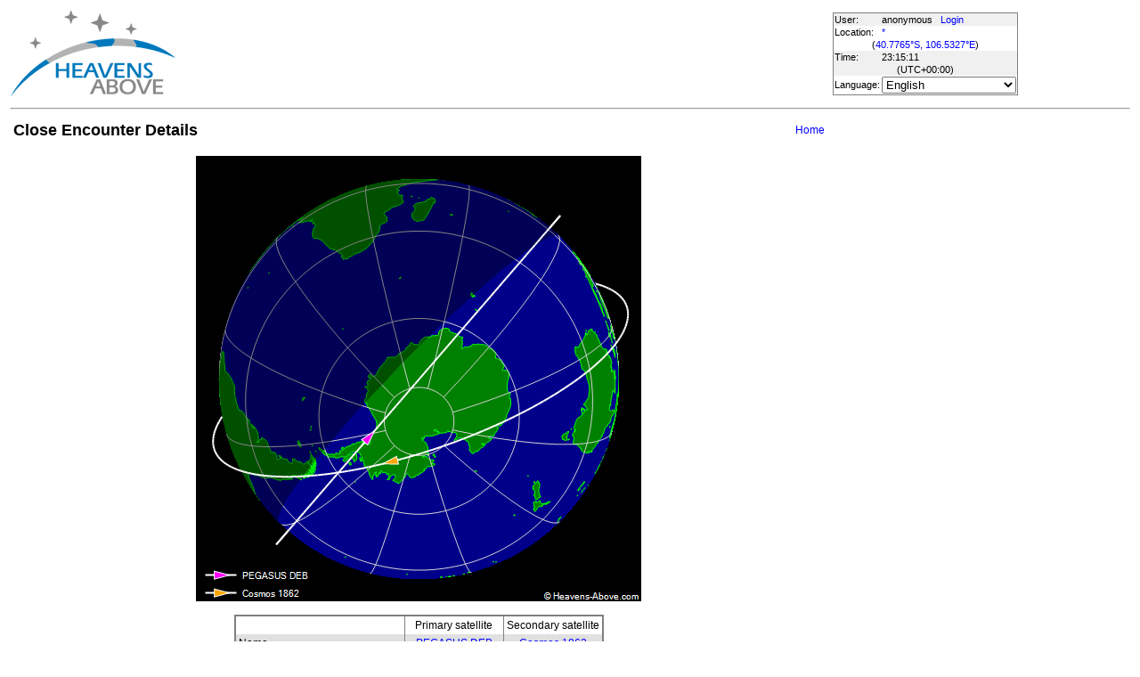

--- FILE ---
content_type: text/html; charset=utf-8
request_url: https://www.heavens-above.com/CloseEncounterDetails.aspx?satid1=39316&satid2=18152&mjd=59983.0151284722&lat=-40.776489&lng=106.532654&loc=*&alt=0&tz=UCT
body_size: 13169
content:


<!DOCTYPE html>
<html lang="en" dir="ltr">
<head><title>
	Close Encounter Details
</title><meta http-equiv="X-UA-Compatible" content="IE=edge" /><meta name="description" content="Satellite predictions and other astronomical data customised for your location." /><link href="css/ha.css" rel="stylesheet" type="text/css" /><link rel="shortcut icon" href="/favicon.ico" type="image/vnd.microsoft.icon" /><link rel="icon" href="/favicon.ico" type="image/vnd.microsoft.icon" />
	<script type="text/javascript" src="//code.jquery.com/jquery-1.12.0.min.js"></script>
    <script type="text/javascript" src="/scripts/standard.min.js"></script>
	<script type="text/javascript">
		function updateLocalTime(utc) {
			var localdiff = parseInt($('#utcOffset').val());
			var local_now = new Date(utc.getTime() + localdiff);
			$('#spanTime').text(formatTime(local_now));
		}

		$(function () {
			onClockTick = updateLocalTime;
			startClock();
		});
	</script>
	
	</head>
<body>
	<form name="aspnetForm" method="post" action="./CloseEncounterDetails.aspx?satid1=39316&amp;satid2=18152&amp;mjd=59983.0151284722&amp;lat=-40.776489&amp;lng=106.532654&amp;loc=*&amp;alt=0&amp;tz=UCT" id="aspnetForm">
<div>
<input type="hidden" name="__EVENTTARGET" id="__EVENTTARGET" value="" />
<input type="hidden" name="__EVENTARGUMENT" id="__EVENTARGUMENT" value="" />
<input type="hidden" name="__LASTFOCUS" id="__LASTFOCUS" value="" />
<input type="hidden" name="__VIEWSTATE" id="__VIEWSTATE" value="cfzZ488fl8cN0HXCPLw5qQdU3MjXWqGy5KOMgdNCx47YL8wcebKqccHVf5B9Xv/djWCqGyXEkwGPm3HHsl+sZyhGIrv+eXgMjtJhnkh7gakMiWtxUFT5IKqlN++JEQIlVuiir5pUJ6zxsv7Tnl659I8vuvxmFwq6/[base64]/fEy47LFw8A8IjgEijMUc5KKlpBS5PkO6Q7RwRcmZ1NR1KsYGBwWBPBsK+AVfVUPq4ol07MFIlMucuUITR+gK8Z8XSEEQZVTok6BoOKX5TxBCB4ISXc/eamu/rmFikF+FI4wKTEwOgtNps0U9FigYz8tJXTbfgizqCH0V1ggKjM9gNAQa/zwutq/atRZYwjAc88etjGiUVCyeJA3nonOP9IR3KmSG4tAoGDsP01GAfKHmC1RnBin7Rncd3p9LzXLEZIt+YogLrEPKBeKRM5g8DiI6mRanC0JbaLhMz5RgcJOkZpjDX1LfR6SxEhm68jD+vXK1v8d9/NG1Cbi9fOFXoc/[base64]/ROsHVKLORqle8jZPjhv6XEk/MLJKlkAdBFeO8DXzy8N9o5LN8DIdg11ojf79Rm4ik/bQSIJUMkOXj5CLAo3Ejbnqly6dnOZXEDsnyEw8Rwght3dPSMw3I3nihYyWRmRtgDQT98k/yENLou1WDMoohDVhldbw+RqD+0lCWdH1V9KzHsLcLMZmxMbwUGkyxT+iOjLJZw1E98hLDXda7G/U8r9w5GaWSXIfBnPvZaGpz+vzYcwPHSpQ525cErckLVARZ/rUIpwP/XGA/bX28rGr5f0x8i9K+CMi5l9H5FslGP1h4NVQRMUptzyhVfi/yOQzXpgzycl+1fHZFv6vlr+To8kl9BXkHgzA8Zw7MvgUU8kuEFLWCBrk392MzW28hKYZNn6izkUOrIl0UwV6/2q31YxyQs2pfoQdqfcvWtApzNpQz7cBtKv9AjzzNV4NjnbIzJCMqjxlgtyl9BZeJXW5XBg7nLTV2e4dlgRjScsX4wPCKhb1ku024VlYhMn97gh2R8SA1DqkRbY1VlnSOGFbA0cji+o+KAS8a12dD/Ga2iDatOcUQgA8ZQHSbjMxKl6I/0Rot4z1oHRzmgi58/xSeznBFwsXYIaCRksAXoJJakirjYyJ6owBRn34pesg5pWUBC/r7M68OJc67Gfk6EDCx8KqR8N4BEE9e3gigv5INtLM8iBWvUXJKw49memlAiRZ9nt8/BSCAO0AQyxCnWF5hLinQc6c4PG8W1JVjNGjpXNrbd3bxd6qLIOGcu2OTL5dMqB6KvrHxssP8AijOEyMdU6tMAT7Uwx0rfhI/er13UXDPdXH/cPuXvRw/GYsohtjKnhN3SUCghW2pNKEfMGMqOaKM7vdaSbE7dCM/FDEz9uwWDD8AQFwhJoHO1Nfb0c+m3TyO8JwAno+J5ZdgOC10HcBsPUVOxHeWe7OAOQbn0WIcxdkKaW2lZVTaDQSFhUqQtmTMamHp4BMgN8VzPhHAWJgwEyO59im8KfALJnMAeNjCcVWx/XhDXGZSJdqDOKtGqv277vW3MVAUrBCyXtV0EeZ2yWhbKQENE3RzhoZWNLusND8T/zwik96dWwwBoo8PKksPDEVxUX/7Q+I+yYL2uSA2YwwNsLVj/h5x6vq7v87+nO0sSgqZImtreon0f2bBQzLj66MW31RY48vqDpw9H0Rn92Dtz787TfQHUy8m0fHaDSlIPjpmJo8sAjK8Mu7aTiStv/f36tPC8V04VPR+e3LdzBMYV23Mm5BttBcvx/jz/z7ChMDKVEMpPjtSZMOFOmkYiC8kR2wlBAYFvocWKSVlKeLidTwmWDflx00BcXHLTHKXUJYJiJMRp6Zyk0kf/34RffXA1dd+Gz3pnh28z7a1wBLbAP0wuT1QRcmmOb091UO9o/I9XgJ9RNo4o9OOSe9Q95AFYD3C5T31qs2QSqARHP3ixBhTwHmjwtdyjH8cV1a49hLv7Jz3rLV1WJ95uzmFruakbL6+212p/Wj0Z8h8CFyEVvVAOiR3CQlZ7lU34IX0e0epVyC1hGgN842e51Gqtk4fdMTccObk4K/43KtXmCxIXczKTq5+/vwTxpXGMWIX/YuITZfpPsHbXhjhJ63NGsR/I7QrkBiTAZI0zuEFR4Xh8rTlEiufK11UMF+xvqHNwmEluIctiNmVJU48Zc140JUYqqRKouPqv659w3L4+BdILyQ7HlzmqKe+UaMSY8bcocYevhJT8zSzR5Qsu/Wr6kyB1GcLxYKxsP9V70Zit3ygJ12+2P+g+5D0uxrSQ==" />
</div>

<script type="text/javascript">
//<![CDATA[
var theForm = document.forms['aspnetForm'];
if (!theForm) {
    theForm = document.aspnetForm;
}
function __doPostBack(eventTarget, eventArgument) {
    if (!theForm.onsubmit || (theForm.onsubmit() != false)) {
        theForm.__EVENTTARGET.value = eventTarget;
        theForm.__EVENTARGUMENT.value = eventArgument;
        theForm.submit();
    }
}
//]]>
</script>


<div>

	<input type="hidden" name="__VIEWSTATEGENERATOR" id="__VIEWSTATEGENERATOR" value="37C8D0A7" />
</div>
	<input type="hidden" name="utcOffset" id="utcOffset" value="0" />
	<table border="0" style="margin-left: auto; margin-right: auto; border-style: none">
		<tr>
			<td>
				<a id="ctl00_hyperlinkLogo" href="./?lat=-40.776489&amp;lng=106.532654&amp;loc=*&amp;alt=0&amp;tz=UCT&amp;cul=en" style="display:inline-block;border-style:None;"><img src="//heavens-above.com/images/LogoNew.png" alt="" style="border-width:0px;" /></a>
			</td>
			<td>
				
					<script async src="https://pagead2.googlesyndication.com/pagead/js/adsbygoogle.js?client=ca-pub-5668297076217155" crossorigin="anonymous"></script>
<ins class="adsbygoogle" style="display:inline-block;width:728px;height:90px" data-ad-client="ca-pub-5668297076217155" data-ad-slot="5479771053"></ins>
<script>
(adsbygoogle = window.adsbygoogle || []).push({});
</script>

				
			</td>
			<td>
				<table class="userTable">
					<tr>
						<td>
							User:
						</td>
						<td>
							anonymous&nbsp;&nbsp;&nbsp;<a href="/login.aspx">Login</a>
						</td>
					</tr>
					<tr class="lightrow">
						<td>
							Location:
						</td>
						<td>
							<a id="ctl00_linkObservationSite" href="SelectLocation.aspx?lat=-40.776489&amp;lng=106.532654&amp;loc=*&amp;alt=0&amp;tz=UCT&amp;cul=en">*</a>
							
						</td>
					</tr>
					<tr class="lightrow">
						<td colspan="2" align="center">
							(<a id="ctl00_linkLatLong" href="SelectLocation.aspx?lat=-40.776489&amp;lng=106.532654&amp;loc=*&amp;alt=0&amp;tz=UCT&amp;cul=en">40.7765°S, 106.5327°E</a>)
						</td>
					</tr>
					<tr>
						<td>
							Time:
						</td>
						<td>
							<span id="spanTime">
								23:15:09</span>
						</td>
					</tr>
					<tr>
						<td colspan="2" align="center">
							(UTC<span id="ctl00_lblTZ">+00:00</span>)
						</td>
					</tr>
					<tr class="lightrow">
						<td>
							Language:
						</td>
						<td>
							<select name="ctl00$ddlCulture" onchange="javascript:setTimeout(&#39;__doPostBack(\&#39;ctl00$ddlCulture\&#39;,\&#39;\&#39;)&#39;, 0)" id="ctl00_ddlCulture">
	<option value="ar">العربية</option>
	<option value="ca">Catal&#224;</option>
	<option value="cs">Čeština</option>
	<option value="da">Dansk</option>
	<option value="de">Deutsch</option>
	<option value="el">Ελληνικά</option>
	<option selected="selected" value="en">English</option>
	<option value="eo">Esperanto</option>
	<option value="es">Espa&#241;ol</option>
	<option value="eu">Euskara</option>
	<option value="fi">Suomi</option>
	<option value="fr">Fran&#231;ais</option>
	<option value="gl">Galego</option>
	<option value="he">עברית</option>
	<option value="hr">Hrvatski</option>
	<option value="hu">Magyar</option>
	<option value="it">Italiano</option>
	<option value="ja">日本語</option>
	<option value="lt">Lietuvių</option>
	<option value="nl">Nederlands</option>
	<option value="pl">Polski</option>
	<option value="pt">Portugu&#234;s brasileiro</option>
	<option value="pt-PT">Portugu&#234;s de Portugal</option>
	<option value="ro">Rom&#226;nă</option>
	<option value="ru">Русский</option>
	<option value="sk">Slovenčina</option>
	<option value="sl">Slovenščina</option>
	<option value="sv">Svenska</option>
	<option value="ta">தமிழ்</option>
	<option value="th">ไทย</option>
	<option value="tr">T&#252;rk&#231;e</option>
	<option value="uk">Українська</option>
	<option value="zh">简体中文</option>
	<option value="zh-CHT">繁體中文</option>

</select>
						</td>
					</tr>
					
				</table>
			</td>
		</tr>
		<tr>
			<td colspan="3">
				<hr />
			</td>
		</tr>
		<tr>
			<td colspan="2" valign="top">
				<table width="100%">
					<tr>
						<td align="left">
							<span id="ctl00_lblTitle" class="pagehead">Close Encounter Details</span>
						</td>
						<td align="right" class="navbar">
							
							<span id="ctl00_lblNavBar"><a href="/?lat=-40.776489&lng=106.532654&loc=*&alt=0&tz=UCT&cul=en" title="Go to home page">Home</a></span>
						</td>
					</tr>
				</table>
				<p />
				
<table width="100%"><tr><td align="center">
<img id="ctl00_cph1_imgAbove" src="CloseEncounterDisplay.aspx?satid1=39316&amp;satid2=18152&amp;mjd=59983.0151284722&amp;width=500&amp;height=500&amp;cul=en" style="height:500px;width:500px;border-width:0px;" />
<p />
<table class="standardTable" cellpadding="4" rules="cols">
<tr class="tablehead">
<td></td><td align="center">Primary satellite</td><td align="center">Secondary satellite</td>
</tr>
<tr class="lightrow"><td align="left">Name</td><td align="center"><a href="satinfo.aspx?satid=39316&lat=-40.776489&lng=106.532654&loc=*&alt=0&tz=UCT&cul=en">PEGASUS DEB</a></td><td align="center"><a href="satinfo.aspx?satid=18152&lat=-40.776489&lng=106.532654&loc=*&alt=0&tz=UCT&cul=en">Cosmos 1862</a></td></tr>
<tr class="darkrow"><td align="left">Spacetrack catalog number</td><td align="center">39316</td><td align="center">18152</td></tr>
<tr class="lightrow"><td align="left">Radar cross section</td><td align="center">small</td><td align="center">large</td></tr>
<tr class="darkrow"><td align="left">Epoch of two-line elements (UTC)</td><td align="center">2023 Nov 01 17:33</td><td align="center">2026 Jan 21 11:07</td></tr>
<tr class="lightrow"><td align="left">Time of closest approach (UTC)</td><td colspan="2" align="center">2023 Feb 08 00:16:25.693</td></tr>
<tr class="darkrow"><td align="left">Minimum distance</td><td colspan="2" align="center">1071.948 km</td></tr>
<tr class="lightrow"><td align="left">Height difference</td><td colspan="2" align="center">-85.175 km</td></tr>
<tr class="darkrow"><td align="left">Relative speed</td><td colspan="2" align="center">14.549 km/s</td></tr>
<tr class="lightrow"><td align="left">Angle between velocity vectors</td><td colspan="2" align="center">146°</td></tr>
<tr class="darkrow"><td align="left">Geographic position</td><td colspan="2" align="center">76.8°S, 56.3°W</td></tr>
<tr class="lightrow"><td align="left">Height</td><td colspan="2" align="center">589 km</td></tr>
</table>
</td></tr></table>

				&nbsp;
				<p />
				<table style="border-top: 1px solid black;">
					<tr>
						<td valign="top" style="width: 100px">
							<a href="https://twitter.com/heavensabovecom?ref_src=twsrc%5Etfw" class="twitter-follow-button" data-size="large" data-show-screen-name="false" data-show-count="false">Follow @heavensabovecom</a><script async src="https://platform.twitter.com/widgets.js" charset="utf-8"></script>
							<!--<a id="ctl00_linkDonate" title="Make a donation to help with the running costs of Heavens-Above" href="Donate2.aspx"><img title="Make a donation to help with the running costs of Heavens-Above" src="//heavens-above.com/images/btn_donate_SM.gif" alt="" style="border-width:0px;" /></a>-->
						</td>
						<td valign="top">
							<div class="footer">
								Developed and maintained by <a href="mailto:Chris.Peat@heavens-above.com">Chris Peat</a>, <a href="https://heavens-above.de">Heavens-Above GmbH</a>. Please read the <a href="faq.aspx">FAQ</a> before sending e-mail. <a href="Imprint.aspx">Imprint</a>.
								</div>
						</td>
						<td>
							<a href="http://www.dlr.de/rb/en/" target="_blank">
								<img src="//heavens-above.com/images/dlrhost.gif" align="left" border="0" alt="DLR" /></a>
						</td>
					</tr>
				</table>
			</td>
			<td rowspan="1" valign="top">
				<p />
				<script async src="//pagead2.googlesyndication.com/pagead/js/adsbygoogle.js?client=ca-pub-5668297076217155" crossorigin="anonymous"></script>
<ins class="adsbygoogle" style="display:inline-block;width:336px;height:280px" data-ad-client="ca-pub-5668297076217155" data-ad-slot="7480853211"></ins>
<script>(adsbygoogle = window.adsbygoogle || []).push({});</script>

					<p />
					<script async src="//pagead2.googlesyndication.com/pagead/js/adsbygoogle.js"></script>
<ins class="adsbygoogle" style="display: inline-block; width: 336px; height: 280px" data-ad-client="ca-pub-5668297076217155" data-ad-slot="7480853211"></ins>
<script>(adsbygoogle = window.adsbygoogle || []).push({});</script>

			</td>
		</tr>
	</table>
	</form>
    <script src="//tags.onscroll.com/608ff96c-526d-43c0-92d3-5faa546bc80e/tag.min.js" async defer></script>
</body>
</html>

--- FILE ---
content_type: text/html; charset=utf-8
request_url: https://www.google.com/recaptcha/api2/aframe
body_size: 268
content:
<!DOCTYPE HTML><html><head><meta http-equiv="content-type" content="text/html; charset=UTF-8"></head><body><script nonce="z5RrP7i6ENXOwcQ2hg7ZEw">/** Anti-fraud and anti-abuse applications only. See google.com/recaptcha */ try{var clients={'sodar':'https://pagead2.googlesyndication.com/pagead/sodar?'};window.addEventListener("message",function(a){try{if(a.source===window.parent){var b=JSON.parse(a.data);var c=clients[b['id']];if(c){var d=document.createElement('img');d.src=c+b['params']+'&rc='+(localStorage.getItem("rc::a")?sessionStorage.getItem("rc::b"):"");window.document.body.appendChild(d);sessionStorage.setItem("rc::e",parseInt(sessionStorage.getItem("rc::e")||0)+1);localStorage.setItem("rc::h",'1769037314994');}}}catch(b){}});window.parent.postMessage("_grecaptcha_ready", "*");}catch(b){}</script></body></html>

--- FILE ---
content_type: text/xml; charset=utf-8
request_url: https://www.heavens-above.com/GetUTC.ashx
body_size: -125
content:
<t>1769037309952</t>